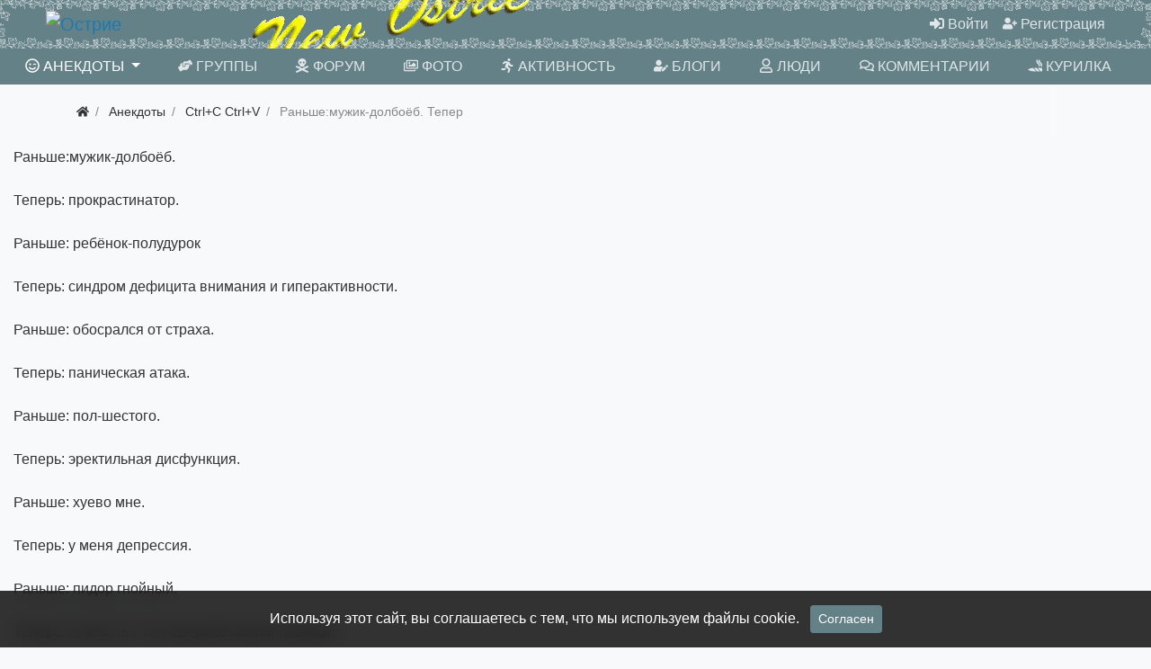

--- FILE ---
content_type: text/html; charset=utf-8
request_url: https://newostrie.ru/anec/202141-ranshe-muzhik-dolboyob-teper.html
body_size: 9314
content:
<!DOCTYPE html>
<html class="min-vh-100" lang="ru">
    <head>
        <title>Раньше:мужик-долбоёб.

Теперь: прокрастинатор.

Раньше: ребёнок-полудурок

Теперь: синдром дефицита внимания и гиперактивности.

Раньше: обосрался от страха.

Теперь: паническая атака.

Раньше: пол-шестого.

Теперь: эректильная дисфункция.

Раньше: хуево мне.

Теперь: у меня депрессия.

Раньше: пидор гнойный.

Теперь: личность с не переработанной травмой. &mdash; Острие</title>
        <meta charset="utf-8">
        <meta http-equiv="X-UA-Compatible" content="IE=edge">
        <meta name="viewport" content="width=device-width, initial-scale=1, shrink-to-fit=no">
        <meta name="csrf-token" content="1c957ba1f2339f8d6049c1fbb840886f7b34176486fb6712e145ed9396870e52">
        <meta name="generator" content="InstantCMS">
            <meta name="keywords" content="Раньше:мужик-долбоёб.

Теперь: прокрастинатор.

Раньше: ребёнок-полудурок

Теперь: синдром дефицита внимания и гиперактивности.

Раньше: обосрался от страха.

Теперь: паническая атака.

Раньше: пол-шестого.

Теперь: эректильная дисфункция.

Раньше: хуево мне.

Теперь: у меня депрессия.

Раньше: пидор гнойный.

Теперь: личность с не переработанной травмой.">
		<meta name="description" content="Раньше:мужик-долбоёб.

Теперь: прокрастинатор.

Раньше: ребёнок-полудурок

Теперь: синдром дефицита внимания и гиперактивности.

Раньше: обосрался от страха.

Теперь: паническая атака.

Раньше: пол-шестого.

Теперь: эректильная дисфункция.

Раньше: хуево мне.

Теперь: у меня депрессия.

Раньше: пидор гнойный.

Теперь: личность с не переработанной травмой.">
		<link href="https://newostrie.ru/anec/202141-ranshe-muzhik-dolboyob-teper.html?amp=1" rel="amphtml" />
		<link rel="canonical" href="https://newostrie.ru/anec/202141-ranshe-muzhik-dolboyob-teper.html">
		<link rel="search" type="application/opensearchdescription+xml" href="https://newostrie.ru/search/opensearch" title="Поиск на Острие">
		<link rel="stylesheet" type="text/css" href="/templates/modern/css/theme.css?221">
		<link rel="stylesheet" type="text/css" href="/templates/modern/controllers/comments/styles.css?221">
		<link rel="stylesheet" type="text/css" href="/templates/modern/css/toastr.css?221">
		                <link rel="icon" href="/upload/000/u86/0/a/ein-ed-min.svg" type="image/svg+xml">
        </head>
    <body id="desktop_device_type" data-device="desktop" class="d-flex flex-column min-vh-100 ">
                        <header class="bg-primary">
                                                                                    <div class="bg-dark text-white">
    <div class="container d-flex justify-content-between flex-nowrap align-items-center">
        <div class="icms-widget__html_block">
    <!-- Yandex.RTB -->
<script>window.yaContextCb=window.yaContextCb||[]</script>
<script src="https://yandex.ru/ads/system/context.js" async></script></div><div class="icms-widget__html_block">
    <script src="/templates/modern/js/svgxuse.min.js" defer></script></div>
    </div>
</div>                                                            <div class="container-fluid d-flex justify-content-between align-items-center flex-nowrap py-1 px-5">
                                                                                            <a class="navbar-brand mr-3 flex-shrink-0" href="/">
            <img src="/upload/000/u86/7/f/7f1593eb.png" class="d-sm-none" alt="Острие">
            <img src="/upload/000/u86/2/d/2db3989f.png" class="d-none d-sm-block" alt="Острие">
        </a>
                                                                                                        <div class="ml-auto d-flex align-items-center">
            <nav class="navbar p-0 navbar-dark">
                <div class="collapse navbar-collapse show" id="target-header">
            <ul class="navbar-nav nav w-100 flex-row icms-navbar-expanded menu-header">



    
    
    
    
    <li class="nav-item ajax-modal key">
                    <a title="Войти" class="nav-link text-nowrap" href="/auth/login" target="_self" id="menu-item-id-header-34">
                <svg class="icms-svg-icon w-16" fill="currentColor"><use href="/templates/modern/images/icons/solid.svg?221#sign-in-alt"></use></svg>                                    <span class="nav-item-text">Войти</span>
                                            </a>
        
        
    

    
    
            </li>
    
    
    <li class="nav-item user_add">
                    <a title="Регистрация" class="nav-link text-nowrap" href="/auth/register" target="_self" id="menu-item-id-header-35">
                <svg class="icms-svg-icon w-16" fill="currentColor"><use href="/templates/modern/images/icons/solid.svg?221#user-plus"></use></svg>                                    <span class="nav-item-text">Регистрация</span>
                                            </a>
        
        
    

    </li></ul>
                    </div>
    </nav>

</div>                                                    </div>
                                                        </header>
                        <nav class="container-fluid bg-primary sticky-top mb-2">
                    <div class="row">
                                                        <div class="col-sm">
                                                <nav class="navbar p-0 navbar-expand-lg navbar-dark">
                                    <span class="navbar-brand icms-navbar-brand__show_on_hide">
                    Острие                </span>
                                    <button class="navbar-toggler" type="button" aria-label="Меню" data-toggle="collapse" data-target="#target-main">
                <span class="navbar-toggler-icon"></span>
            </button>
                <div class="collapse navbar-collapse" id="target-main">
            <ul class="navbar-nav nav w-100 icms-menu-hovered mx-xl-n2 w-100 text-uppercase nav-pills nav-fill menu-main">



    
    
    
    
    <li class="nav-item is-active dropdown">
                    <a title="Анекдоты" class="nav-link text-nowrap active dropdown-toggle" href="/anec" target="_self" id="menu-item-id-main-44" data-toggle="dropdown">
                <svg class="icms-svg-icon w-16" fill="currentColor"><use href="/templates/modern/images/icons/regular.svg?221#smile-wink"></use></svg>                                    <span class="nav-item-text">Анекдоты</span>
                                            </a>
        
        <ul class="dropdown-menu">
    

    
    
    
    
    <li class="nav-item">
                    <a title="Ctrl+C Ctrl+V" class="dropdown-item text-nowrap" href="/anec/ctrl-c-ctrl-v" target="_self" id="menu-item-id-main-content.anec.3.44">
                <svg class="icms-svg-icon w-16" fill="currentColor"><use href="/templates/modern/images/icons/regular.svg?221#smile-wink"></use></svg>                                    <span class="nav-item-text">Ctrl+C Ctrl+V</span>
                                            </a>
        
        
    

    
    
            </li>
    
    
    <li class="nav-item">
                    <a title="Креатив" class="dropdown-item text-nowrap" href="/anec/kreativ" target="_self" id="menu-item-id-main-content.anec.4.44">
                <svg class="icms-svg-icon w-16" fill="currentColor"><use href="/templates/modern/images/icons/regular.svg?221#smile-wink"></use></svg>                                    <span class="nav-item-text">Креатив</span>
                                            </a>
        
        
    

    
    
            </li>
    
    
    <li class="nav-item">
                    <a title="Избранное" class="dropdown-item text-nowrap" href="/anec/izbrannoe" target="_self" id="menu-item-id-main-content.anec.7.44">
                <svg class="icms-svg-icon w-16" fill="currentColor"><use href="/templates/modern/images/icons/regular.svg?221#smile-wink"></use></svg>                                    <span class="nav-item-text">Избранное</span>
                                            </a>
        
        
    

    
    
            </li>
    
    
    <li class="nav-item">
                    <a title="Местечковые" class="dropdown-item text-nowrap" href="/anec/mestechkovye" target="_self" id="menu-item-id-main-content.anec.9.44">
                <svg class="icms-svg-icon w-16" fill="currentColor"><use href="/templates/modern/images/icons/regular.svg?221#smile-wink"></use></svg>                                    <span class="nav-item-text">Местечковые</span>
                                            </a>
        
        
    

    
            </li></ul>
    
            </li>
    
    
    <li class="nav-item">
                    <a title="Группы" class="nav-link text-nowrap" href="/groups" target="_self" id="menu-item-id-main-32">
                <svg class="icms-svg-icon w-16" fill="currentColor"><use href="/templates/modern/images/icons/solid.svg?221#hands-helping"></use></svg>                                    <span class="nav-item-text">Группы</span>
                                            </a>
        
        
    

    
    
            </li>
    
    
    <li class="nav-item">
                    <a title="Форум" class="nav-link text-nowrap" href="/forum" target="_self" id="menu-item-id-main-45">
                <svg class="icms-svg-icon w-16" fill="currentColor"><use href="/templates/modern/images/icons/solid.svg?221#skull-crossbones"></use></svg>                                    <span class="nav-item-text">Форум</span>
                                            </a>
        
        
    

    
    
            </li>
    
    
    <li class="nav-item">
                    <a title="Фото" class="nav-link text-nowrap" href="/albums" target="_self" id="menu-item-id-main-6">
                <svg class="icms-svg-icon w-16" fill="currentColor"><use href="/templates/modern/images/icons/regular.svg?221#images"></use></svg>                                    <span class="nav-item-text">Фото</span>
                                            </a>
        
        
    

    
    
            </li>
    
    
    <li class="nav-item">
                    <a title="Активность" class="nav-link text-nowrap" href="/activity" target="_self" id="menu-item-id-main-31">
                <svg class="icms-svg-icon w-16" fill="currentColor"><use href="/templates/modern/images/icons/solid.svg?221#running"></use></svg>                                    <span class="nav-item-text">Активность</span>
                                            </a>
        
        
    

    
    
            </li>
    
    
    <li class="nav-item">
                    <a title="Блоги" class="nav-link text-nowrap" href="/posts" target="_self" id="menu-item-id-main-27">
                <svg class="icms-svg-icon w-16" fill="currentColor"><use href="/templates/modern/images/icons/solid.svg?221#user-edit"></use></svg>                                    <span class="nav-item-text">Блоги</span>
                                            </a>
        
        
    

    
    
            </li>
    
    
    <li class="nav-item">
                    <a title="Люди" class="nav-link text-nowrap" href="/users" target="_self" id="menu-item-id-main-29">
                <svg class="icms-svg-icon w-16" fill="currentColor"><use href="/templates/modern/images/icons/regular.svg?221#user"></use></svg>                                    <span class="nav-item-text">Люди</span>
                                            </a>
        
        
    

    
    
            </li>
    
    
    <li class="nav-item">
                    <a title="Комментарии" class="nav-link text-nowrap" href="/comments" target="_self" id="menu-item-id-main-38">
                <svg class="icms-svg-icon w-16" fill="currentColor"><use href="/templates/modern/images/icons/regular.svg?221#comments"></use></svg>                                    <span class="nav-item-text">Комментарии</span>
                                            </a>
        
        
    

    
    
            </li>
    
    
    <li class="nav-item">
                    <a title="Курилка" class="nav-link text-nowrap" href="/groups/automail-kurilka/content/posts" target="_self" id="menu-item-id-main-40">
                <svg class="icms-svg-icon w-16" fill="currentColor"><use href="/templates/modern/images/icons/solid.svg?221#joint"></use></svg>                                    <span class="nav-item-text">Курилка</span>
                                            </a>
        
        
    

    </li></ul>
                            <form class="form-inline icms-navbar-form__show_on_hide ml-auto my-2 my-lg-0" action="/search" method="get">
                    <div class="input-group">
                        <input placeholder="Поиск" autocomplete="off" type="text" name="q" value="" class="input form-control">                        <div class="input-group-append">
                            <button class="btn" type="submit">
                                <svg class="icms-svg-icon w-16" fill="currentColor"><use href="/templates/modern/images/icons/solid.svg?221#search"></use></svg>                            </button>
                        </div>
                    </div>
                </form>
                    </div>
    </nav>
                                </div>
                </div>
                </nav>
                                    <div class="container">
                    <div class="row no-gutters">
                                                        <div class="col-sm-12 d-flex justify-content-between align-items-center">
                                            <ol class="breadcrumb mb-0 text-truncate flex-nowrap position-relative flex-fill" itemscope itemtype="https://schema.org/BreadcrumbList">
    <li class="breadcrumb-item" itemprop="itemListElement" itemscope itemtype="https://schema.org/ListItem">
        <a href="/" title="Главная" itemprop="item">
            <svg class="icms-svg-icon w-16" fill="currentColor"><use href="/templates/modern/images/icons/solid.svg?221#home"></use></svg>            <meta itemprop="name" content="Главная">
            <meta itemprop="position" content="1">
        </a>
    </li>
                                    <li class="breadcrumb-item" itemprop="itemListElement" itemscope itemtype="https://schema.org/ListItem">
                                    <a href="/anec" itemprop="item">
                        <span itemprop="name">
                            Анекдоты                        </span>
                    </a>
                                <meta itemprop="position" content="2">
            </li>
                                            <li class="breadcrumb-item" itemprop="itemListElement" itemscope itemtype="https://schema.org/ListItem">
                                    <a href="/anec/ctrl-c-ctrl-v" itemprop="item">
                        <span itemprop="name">
                            Ctrl+C Ctrl+V                        </span>
                    </a>
                                <meta itemprop="position" content="3">
            </li>
                                            <li class="breadcrumb-item active d-none d-lg-inline-block" itemprop="itemListElement" itemscope itemtype="https://schema.org/ListItem">
                                    <span itemprop="name">
                        Раньше:мужик-долбоёб.

Тепер                    </span>
                                <meta itemprop="position" content="4">
            </li>
                        </ol>                                </div>
                        </div>
                </div>
                            <section class="container-fluid cont1400">
                    <main class="row justify-content-start">
                                                                <article class="col-lg order-1 order-sm-1 order-md-2 order-lg-2 order-xl-2 mb-3 mb-md-4">
                                                

<div class="content_item anec_item clearfix text-break my-3">
            <div class="icms-content-fields">
        
            
            
                            
                    <div class="field ft_text f_content auto_field  " >
                                                <div class="value">Раньше:мужик-долбоёб.<br />
<br />
Теперь: прокрастинатор.<br />
<br />
Раньше: ребёнок-полудурок<br />
<br />
Теперь: синдром дефицита внимания и гиперактивности.<br />
<br />
Раньше: обосрался от страха.<br />
<br />
Теперь: паническая атака.<br />
<br />
Раньше: пол-шестого.<br />
<br />
Теперь: эректильная дисфункция.<br />
<br />
Раньше: хуево мне.<br />
<br />
Теперь: у меня депрессия.<br />
<br />
Раньше: пидор гнойный.<br />
<br />
Теперь: личность с не переработанной травмой.</div>
                    </div>

                            
            
                </div>
    
    
    
    
    
            <div class="info_bar">
                            <div class="bar_item bi_rating" title="">
                                                                <div class="d-flex rating_widget content_anec_rating" id="rating-anec-202141"
            data-target-controller="content"
        data-target-subject="anec"
        data-target-id="202141"
		data-rating=""
                    data-info-url="/rating/info"
            >
    	<div class="arrow down d-flex">
	    
                    <div class="disabled text-secondary" title="Вы не можете голосовать">
                <div class="points px-1">-5</div>
            </div>
            
	    
                    <div class="disabled text-secondary" title="Вы не можете голосовать">
                <div class="points px-1">-3</div>
            </div>
            
	    
                    <div class="disabled text-secondary" title="Вы не можете голосовать">
                <div class="points px-1">-1</div>
            </div>
            
		</div>

    <div class="score mx-2" title="Рейтинг">
                    <span class="positive text-success clickable">
                +19            </span>
            </div>

    <div class="arrow up d-flex">
				
                    <div class="disabled text-secondary" title="Вы не можете голосовать">
                <div class="points px-1">+1</div>
            </div>
            
			
                    <div class="disabled text-secondary" title="Вы не можете голосовать">
                <div class="points px-1">+3</div>
            </div>
            
			
                    <div class="disabled text-secondary" title="Вы не можете голосовать">
                <div class="points px-1">+5</div>
            </div>
            
		</div>

</div>

                                        </div>
                            <div class="bar_item bi_date_pub" title="Дата публикации">
                                            <svg class="icms-svg-icon w-16" fill="currentColor"><use href="/templates/modern/images/icons/solid.svg?221#calendar-alt"></use></svg>                                                                <time datetime="2024-05-10T22:21:58+03:00">10.05.2024</time> <span class="time">22:21</span>                                    </div>
                            <div class="bar_item bi_hits" title="288 просмотров">
                                            <svg class="icms-svg-icon w-16" fill="currentColor"><use href="/templates/modern/images/icons/solid.svg?221#eye"></use></svg>                                                                288                                    </div>
                            <div class="bar_item bi_user" title="">
                                            <svg class="icms-svg-icon w-16" fill="currentColor"><use href="/templates/modern/images/icons/solid.svg?221#user"></use></svg>                                                                <a class="stretched-link" href="/users/113">Trust me</a>
                                    </div>
                    </div>
    
</div>


    <div id="comments_widget" class="tabs-menu icms-comments__tabs">
    <span id="comments"></span>
    <ul class="nav nav-tabs content_anec_comments_tab position-relative">
                    <li class="nav-item">
                <a href="#tab-icms" class="nav-link active" data-toggle="tab">
                    12 комментариев                </a>
                                    <a href="/rss/feed/comments?tc=content&ts=anec&ti=202141" class="icms-comments__tabs-tab btn inline_rss_icon" title="RSS">
                        <svg class="icms-svg-icon w-16" fill="currentColor"><use href="/templates/modern/images/icons/solid.svg?221#rss"></use></svg>                    </a>
                            </li>
            </ul>
    <div class="tab-content">
                    <div id="tab-icms" class="tab-pane show active content_anec_comments">
                
<div id="comments_list" class="my-3 my-md-4">

    
    
        

<div id="comment_2007085" class="media my-3 my-lg-4 comment icms-comments-ns ns-0" data-level="1">
    <div class="media-body">

        <h6 class="d-md-flex align-items-center mb-3">
            <span class="d-none d-sm-inline-block mr-2">
                                    <a href="/users/6622" class="icms-user-avatar peer_no_online">
                        <img class="img-fluid" src="/upload/066/u6622/c/b/0d7e1cba.jpg" alt="Фуфыся" title="Фуфыся">                    </a>
                            </span>
                            <a href="/users/6622" class="user ">Фуфыся</a>
                                                    <small class="text-muted ml-2">
                    <svg class="icms-svg-icon w-16" fill="currentColor"><use href="/templates/modern/images/icons/solid.svg?221#history"></use></svg>                    <span class="">
                        1 год назад                    </span>
                                                        </small>
                                        <a data-toggle="tooltip" data-placement="top" href="#comment_2007085" class="text-dark ml-2 mr-4" title="Ссылка на комментарий">#</a>
            			<span class="icms-comment-rating ">
				<span class="mx-1 value zero text-muted">
									</span>
							</span>
        </h6>

                <div class="icms-comment-html text-break">
                а таких <s>пидоров гнойных</s> ойц, пардон, особей с непроработанными травмами все больше и чаще. вздохнула горько. куды нам бечь, куды?            </div>
        
        
    </div>

</div>


<div id="comment_2007099" class="media my-3 my-lg-4 comment icms-comments-ns ns-1" data-level="2">
    <div class="media-body">

        <h6 class="d-md-flex align-items-center mb-3">
            <span class="d-none d-sm-inline-block mr-2">
                                    <a href="/users/310" class="icms-user-avatar peer_no_online">
                        <img class="img-fluid" src="/upload/old/users/avatars/small/899af7677f7d00eb091eb6693a4478d1.jpg" alt="uepusto" title="uepusto">                    </a>
                            </span>
                            <a href="/users/310" class="user ">uepusto</a>
                                                    <small class="text-muted ml-2">
                    <svg class="icms-svg-icon w-16" fill="currentColor"><use href="/templates/modern/images/icons/solid.svg?221#history"></use></svg>                    <span class="">
                        1 год назад                    </span>
                                                        </small>
                                        <a data-toggle="tooltip" data-placement="top" href="#comment_2007099" class="text-dark ml-2 mr-4" title="Ссылка на комментарий">#</a>
            			<span class="icms-comment-rating ">
				<span class="mx-1 value zero text-muted">
									</span>
							</span>
        </h6>

                <div class="icms-comment-html text-break">
                синдром гиперактивности, который раньше шиловжопе <img src="/static/smiles/privetstvuu.gif" alt="privetstvuu">            </div>
        
        
    </div>

</div>


<div id="comment_2007131" class="media my-3 my-lg-4 comment icms-comments-ns ns-2" data-level="3">
    <div class="media-body">

        <h6 class="d-md-flex align-items-center mb-3">
            <span class="d-none d-sm-inline-block mr-2">
                                    <a href="/users/3944" class="icms-user-avatar peer_no_online">
                        <img class="img-fluid" src="/upload/039/u3944/3/d/e9f1bef8.jpg" alt="злобный карлик" title="злобный карлик">                    </a>
                            </span>
                            <a href="/users/3944" class="user ">злобный карлик</a>
                                                    <small class="text-muted ml-2">
                    <svg class="icms-svg-icon w-16" fill="currentColor"><use href="/templates/modern/images/icons/solid.svg?221#history"></use></svg>                    <span class="">
                        1 год назад                    </span>
                                                        </small>
                                        <a data-toggle="tooltip" data-placement="top" href="#comment_2007131" class="text-dark ml-2 mr-4" title="Ссылка на комментарий">#</a>
            			<span class="icms-comment-rating ">
				<span class="mx-1 value zero text-muted">
									</span>
							</span>
        </h6>

                <div class="icms-comment-html text-break">
                Хуйвам яещепоебувам мозги… Триксе ваще придецца жить таперь с этим ))            </div>
        
        
    </div>

</div>


<div id="comment_2007135" class="media my-3 my-lg-4 comment icms-comments-ns ns-2" data-level="3">
    <div class="media-body">

        <h6 class="d-md-flex align-items-center mb-3">
            <span class="d-none d-sm-inline-block mr-2">
                                    <a href="/users/113" class="icms-user-avatar peer_no_online">
                        <img class="img-fluid" src="/upload/old/users/avatars/small/570b227bbada26f937216ffdfe8c0f74.jpg" alt="Trust me" title="Trust me">                    </a>
                            </span>
                            <a href="/users/113" class="user btn btn-success btn-sm border-0">Trust me</a>
                                                    <small class="text-muted ml-2">
                    <svg class="icms-svg-icon w-16" fill="currentColor"><use href="/templates/modern/images/icons/solid.svg?221#history"></use></svg>                    <span class="">
                        1 год назад                    </span>
                                                        </small>
                                        <a data-toggle="tooltip" data-placement="top" href="#comment_2007135" class="text-dark ml-2 mr-4" title="Ссылка на комментарий">#</a>
            			<span class="icms-comment-rating ">
				<span class="mx-1 value zero text-muted">
									</span>
							</span>
        </h6>

                <div class="icms-comment-html text-break">
                шилов в жопе, ага. по-жизни. <img src="/static/smiles/laugh.gif" alt="laugh">            </div>
        
        
    </div>

</div>


<div id="comment_2007181" class="media my-3 my-lg-4 comment icms-comments-ns ns-2" data-level="3">
    <div class="media-body">

        <h6 class="d-md-flex align-items-center mb-3">
            <span class="d-none d-sm-inline-block mr-2">
                                    <a href="/users/6622" class="icms-user-avatar peer_no_online">
                        <img class="img-fluid" src="/upload/066/u6622/c/b/0d7e1cba.jpg" alt="Фуфыся" title="Фуфыся">                    </a>
                            </span>
                            <a href="/users/6622" class="user ">Фуфыся</a>
                                                    <small class="text-muted ml-2">
                    <svg class="icms-svg-icon w-16" fill="currentColor"><use href="/templates/modern/images/icons/solid.svg?221#history"></use></svg>                    <span class="">
                        1 год назад                    </span>
                                                        </small>
                                        <a data-toggle="tooltip" data-placement="top" href="#comment_2007181" class="text-dark ml-2 mr-4" title="Ссылка на комментарий">#</a>
            			<span class="icms-comment-rating ">
				<span class="mx-1 value zero text-muted">
									</span>
							</span>
        </h6>

                <div class="icms-comment-html text-break">
                и синдром дефицита внимания, который раньше долбоебрастет            </div>
        
        
    </div>

</div>


<div id="comment_2007130" class="media my-3 my-lg-4 comment icms-comments-ns ns-1" data-level="2">
    <div class="media-body">

        <h6 class="d-md-flex align-items-center mb-3">
            <span class="d-none d-sm-inline-block mr-2">
                                    <a href="/users/113" class="icms-user-avatar peer_no_online">
                        <img class="img-fluid" src="/upload/old/users/avatars/small/570b227bbada26f937216ffdfe8c0f74.jpg" alt="Trust me" title="Trust me">                    </a>
                            </span>
                            <a href="/users/113" class="user btn btn-success btn-sm border-0">Trust me</a>
                                                    <small class="text-muted ml-2">
                    <svg class="icms-svg-icon w-16" fill="currentColor"><use href="/templates/modern/images/icons/solid.svg?221#history"></use></svg>                    <span class="">
                        1 год назад                    </span>
                                                        </small>
                                        <a data-toggle="tooltip" data-placement="top" href="#comment_2007130" class="text-dark ml-2 mr-4" title="Ссылка на комментарий">#</a>
            			<span class="icms-comment-rating ">
				<span class="mx-1 value zero text-muted">
									</span>
							</span>
        </h6>

                <div class="icms-comment-html text-break">
                и никуды, никуды нам не деться от этого…            </div>
        
        
    </div>

</div>


<div id="comment_2007132" class="media my-3 my-lg-4 comment icms-comments-ns ns-2" data-level="3">
    <div class="media-body">

        <h6 class="d-md-flex align-items-center mb-3">
            <span class="d-none d-sm-inline-block mr-2">
                                    <a href="/users/3944" class="icms-user-avatar peer_no_online">
                        <img class="img-fluid" src="/upload/039/u3944/3/d/e9f1bef8.jpg" alt="злобный карлик" title="злобный карлик">                    </a>
                            </span>
                            <a href="/users/3944" class="user ">злобный карлик</a>
                                                    <small class="text-muted ml-2">
                    <svg class="icms-svg-icon w-16" fill="currentColor"><use href="/templates/modern/images/icons/solid.svg?221#history"></use></svg>                    <span class="">
                        1 год назад                    </span>
                                                        </small>
                                        <a data-toggle="tooltip" data-placement="top" href="#comment_2007132" class="text-dark ml-2 mr-4" title="Ссылка на комментарий">#</a>
            			<span class="icms-comment-rating ">
				<span class="mx-1 value zero text-muted">
									</span>
							</span>
        </h6>

                <div class="icms-comment-html text-break">
                Даааа.            </div>
        
        
    </div>

</div>


<div id="comment_2007179" class="media my-3 my-lg-4 comment icms-comments-ns ns-2" data-level="3">
    <div class="media-body">

        <h6 class="d-md-flex align-items-center mb-3">
            <span class="d-none d-sm-inline-block mr-2">
                                    <a href="/users/6622" class="icms-user-avatar peer_no_online">
                        <img class="img-fluid" src="/upload/066/u6622/c/b/0d7e1cba.jpg" alt="Фуфыся" title="Фуфыся">                    </a>
                            </span>
                            <a href="/users/6622" class="user ">Фуфыся</a>
                                                    <small class="text-muted ml-2">
                    <svg class="icms-svg-icon w-16" fill="currentColor"><use href="/templates/modern/images/icons/solid.svg?221#history"></use></svg>                    <span class="">
                        1 год назад                    </span>
                                                        </small>
                                        <a data-toggle="tooltip" data-placement="top" href="#comment_2007179" class="text-dark ml-2 mr-4" title="Ссылка на комментарий">#</a>
            			<span class="icms-comment-rating ">
				<span class="mx-1 value zero text-muted">
									</span>
							</span>
        </h6>

                <div class="icms-comment-html text-break">
                но это можно довести до абсурда и над этим смеяться, что мы и делаем <img src="/static/smiles/drink.gif" alt="drink">            </div>
        
        
    </div>

</div>


<div id="comment_2007133" class="media my-3 my-lg-4 comment icms-comments-ns ns-1" data-level="2">
    <div class="media-body">

        <h6 class="d-md-flex align-items-center mb-3">
            <span class="d-none d-sm-inline-block mr-2">
                                    <a href="/users/3944" class="icms-user-avatar peer_no_online">
                        <img class="img-fluid" src="/upload/039/u3944/3/d/e9f1bef8.jpg" alt="злобный карлик" title="злобный карлик">                    </a>
                            </span>
                            <a href="/users/3944" class="user ">злобный карлик</a>
                                                    <small class="text-muted ml-2">
                    <svg class="icms-svg-icon w-16" fill="currentColor"><use href="/templates/modern/images/icons/solid.svg?221#history"></use></svg>                    <span class="">
                        1 год назад                    </span>
                                                        </small>
                                        <a data-toggle="tooltip" data-placement="top" href="#comment_2007133" class="text-dark ml-2 mr-4" title="Ссылка на комментарий">#</a>
            			<span class="icms-comment-rating ">
				<span class="mx-1 value zero text-muted">
									</span>
							</span>
        </h6>

                <div class="icms-comment-html text-break">
                В Австралию, восточную часть ))            </div>
        
        
    </div>

</div>


<div id="comment_2007180" class="media my-3 my-lg-4 comment icms-comments-ns ns-2" data-level="3">
    <div class="media-body">

        <h6 class="d-md-flex align-items-center mb-3">
            <span class="d-none d-sm-inline-block mr-2">
                                    <a href="/users/6622" class="icms-user-avatar peer_no_online">
                        <img class="img-fluid" src="/upload/066/u6622/c/b/0d7e1cba.jpg" alt="Фуфыся" title="Фуфыся">                    </a>
                            </span>
                            <a href="/users/6622" class="user ">Фуфыся</a>
                                                    <small class="text-muted ml-2">
                    <svg class="icms-svg-icon w-16" fill="currentColor"><use href="/templates/modern/images/icons/solid.svg?221#history"></use></svg>                    <span class="">
                        1 год назад                    </span>
                                                        </small>
                                        <a data-toggle="tooltip" data-placement="top" href="#comment_2007180" class="text-dark ml-2 mr-4" title="Ссылка на комментарий">#</a>
            			<span class="icms-comment-rating ">
				<span class="mx-1 value zero text-muted">
									</span>
							</span>
        </h6>

                <div class="icms-comment-html text-break">
                почему в восточную? тебя тянет больше к восходу?            </div>
        
        
    </div>

</div>


<div id="comment_2007195" class="media my-3 my-lg-4 comment icms-comments-ns ns-2" data-level="3">
    <div class="media-body">

        <h6 class="d-md-flex align-items-center mb-3">
            <span class="d-none d-sm-inline-block mr-2">
                                    <a href="/users/3944" class="icms-user-avatar peer_no_online">
                        <img class="img-fluid" src="/upload/039/u3944/3/d/e9f1bef8.jpg" alt="злобный карлик" title="злобный карлик">                    </a>
                            </span>
                            <a href="/users/3944" class="user ">злобный карлик</a>
                                                    <small class="text-muted ml-2">
                    <svg class="icms-svg-icon w-16" fill="currentColor"><use href="/templates/modern/images/icons/solid.svg?221#history"></use></svg>                    <span class="">
                        1 год назад                    </span>
                                                        </small>
                                        <a data-toggle="tooltip" data-placement="top" href="#comment_2007195" class="text-dark ml-2 mr-4" title="Ссылка на комментарий">#</a>
            			<span class="icms-comment-rating ">
				<span class="mx-1 value zero text-muted">
									</span>
							</span>
        </h6>

                <div class="icms-comment-html text-break">
                Элементарно, она менее обжита )            </div>
        
        
    </div>

</div>


<div id="comment_2007101" class="media my-3 my-lg-4 comment icms-comments-ns ns-0" data-level="1">
    <div class="media-body">

        <h6 class="d-md-flex align-items-center mb-3">
            <span class="d-none d-sm-inline-block mr-2">
                                    <a href="/users/310" class="icms-user-avatar peer_no_online">
                        <img class="img-fluid" src="/upload/old/users/avatars/small/899af7677f7d00eb091eb6693a4478d1.jpg" alt="uepusto" title="uepusto">                    </a>
                            </span>
                            <a href="/users/310" class="user ">uepusto</a>
                                                    <small class="text-muted ml-2">
                    <svg class="icms-svg-icon w-16" fill="currentColor"><use href="/templates/modern/images/icons/solid.svg?221#history"></use></svg>                    <span class="">
                        1 год назад                    </span>
                                                        </small>
                                        <a data-toggle="tooltip" data-placement="top" href="#comment_2007101" class="text-dark ml-2 mr-4" title="Ссылка на комментарий">#</a>
            			<span class="icms-comment-rating ">
				<span class="mx-1 value positive text-success">
					+1				</span>
							</span>
        </h6>

                <div class="icms-comment-html text-break">
                А все оттого, что выпускники пединститутов, не пожелавшие идти в школы, подались в психологи <img src="/static/smiles/macho.gif" alt="macho">            </div>
        
        
    </div>

</div>


    
</div>


            </div>
            </div>
</div>
                                                                    </article>
                                                    <aside class="col-lg-3 order-3 order-sm-3 order-md-3 order-lg-3 order-xl-3 mb-3 mb-md-4">
                                        <div class="icms-widget__html_block">
    <!-- Yandex.RTB R-A-286500-2 -->
<div id="yandex_rtb_R-A-286500-2"></div>
<script>window.yaContextCb.push(()=>{
  Ya.Context.AdvManager.render({
    renderTo: 'yandex_rtb_R-A-286500-2',
    blockId: 'R-A-286500-2'
  })
})</script></div>                                </aside>
                </main>
                </section>
                            <footer class="icms-footer__bottom bg-primary">
                <div class="container py-4">
                    <div class="row no-gutters align-items-center flex-wrap">
                                                        <div class="col-md-6 mt-2 mt-sm-0 mb-1 mb-sm-0 text-light">
                                        <div class=" text-light">    <div class="d-flex align-items-center text-light icms-links-inherit-color">
        <a href="/">
            Острие        </a>
        <span class="mx-2">
            &copy; 2026        </span>
        <span class="d-none d-sm-block mr-2">
            Работает на <a href="https://instantcms.ru/">InstantCMS</a>        </span>
            </div>
</div><div class="icms-widget__html_block">
    <script>
document.addEventListener("DOMContentLoaded", () => {
$('#comments_add_form').on('keydown', function(event){
if (event.keyCode === 10 || event.keyCode == 13 && event.ctrlKey) {
icms.comments.submit();}});
var eTop = $('#comments_add_link');
var el = $('#comments_add_link').offset().top + $('#comments_add_link').height();
var but = $('#comments_add_link').html();
$(window).on("scroll", function(){
if ( $(window).scrollTop() > el  ){
if (!$("div").is(".bot")){$('#comments_add_link').insertAfter('#comments_list').removeClass('top').addClass('bot');}}
if ( $(window).scrollTop() < el  ){
if ($("div").is(".bot") && !$("div").is(".top")){
$('#comments_add_link').insertBefore('.mt-md-4 > .d-flex').removeClass('bot').addClass('top');
}}});
});
</script></div>                                </div>
                                                    <div class="col-md-6">
                                        <div class="icms-widget__html_block">
    <!-- Top100 (Kraken) Widget -->
<span id="top100_widget"></span>
<!-- END Top100 (Kraken) Widget -->

<!-- Top100 (Kraken) Counter -->
<script>
(function (w, d, c) {
(w[c] = w[c] || []).push(function() {
var options = {
project: 7688940,
element: 'top100_widget',
};
try {
w.top100Counter = new top100(options);
} catch(e) { }
});
var n = d.getElementsByTagName("script")[0],
s = d.createElement("script"),
f = function () { n.parentNode.insertBefore(s, n); };
s.type = "text/javascript";
s.async = true;
s.src =
(d.location.protocol == "https:" ? "https:" : "http:") +
"//st.top100.ru/top100/top100.js";

if (w.opera == "[object Opera]") {
d.addEventListener("DOMContentLoaded", f, false);
} else { f(); }
})(window, document, "_top100q");
</script>
<noscript>
<img src="//counter.rambler.ru/top100.cnt?pid=7688940" alt="Топ-100" />
</noscript>
<!-- END Top100 (Kraken) Counter -->


<!-- Yandex.Metrika informer -->
<a href="https://metrika.yandex.ru/stat/?id=95098468&amp;from=informer"
target="_blank" rel="nofollow"><img src="https://informer.yandex.ru/informer/95098468/3_0_FFFFFFFF_EFEFEFFF_0_uniques"
style="width:88px; height:31px; border:0;" alt="Яндекс.Метрика" title="Яндекс.Метрика: данные за сегодня (просмотры, визиты и уникальные посетители)" class="ym-advanced-informer" data-cid="95098468" data-lang="ru" /></a>
<!-- /Yandex.Metrika informer -->

<!-- Yandex.Metrika counter -->
<script type="text/javascript" >
(function (d, w, c) {
(w[c] = w[c] || []).push(function() {
try {
w.yaCounter95098468 = new Ya.Metrika({
id:95098468,
clickmap:true,
trackLinks:true,
accurateTrackBounce:true
});
} catch(e) { }
});

var n = d.getElementsByTagName("script")[0],
x = "https://mc.yandex.ru/metrika/watch.js",
s = d.createElement("script"),
f = function () { n.parentNode.insertBefore(s, n); };
for (var i = 0; i < document.scripts.length; i++) {
if (document.scripts[i].src === x) { return; }
}
s.type = "text/javascript";
s.async = true;
s.src = x;

if (w.opera == "[object Opera]") {
d.addEventListener("DOMContentLoaded", f, false);
} else { f(); }
})(document, window, "yandex_metrika_callbacks");
</script>
<noscript><div><img src="https://mc.yandex.ru/watch/95098468" style="position:absolute; left:-9999px;" alt="" /></div></noscript>
<!-- /Yandex.Metrika counter --></div>                                </div>
                </div>
                </div>
                </footer>
                        <a class="btn btn-secondary btn-lg" href="#desktop_device_type" id="scroll-top">
                <svg class="icms-svg-icon w-16" fill="currentColor"><use href="/templates/modern/images/icons/solid.svg?221#chevron-up"></use></svg>            </a>
                            <div class="alert text-center py-3 border-0 rounded-0 m-0 position-fixed fixed-bottom icms-cookiealert" id="icms-cookiealert">
                <div class="container">
                    Используя этот сайт, вы соглашаетесь с тем, что мы используем файлы cookie.                    <button type="button" class="ml-2 btn btn-primary btn-sm acceptcookies">
                        Согласен                    </button>
                </div>
            </div>
                        <script nonce="d52e0593402dbd319ba9fa6efc5c9af11eab8ba7e0244897">var LANG_LOADING = 'Загрузка...';var LANG_ALL = 'Все';var LANG_COLLAPSE = 'Свернуть';var LANG_EXPAND = 'Развернуть';</script>
                    <script src="/templates/modern/js/jquery.js?221" nonce="d52e0593402dbd319ba9fa6efc5c9af11eab8ba7e0244897"></script>
		<script src="/templates/modern/js/vendors/popper.js/js/popper.min.js?221" nonce="d52e0593402dbd319ba9fa6efc5c9af11eab8ba7e0244897"></script>
		<script src="/templates/modern/js/vendors/bootstrap/bootstrap.min.js?221" nonce="d52e0593402dbd319ba9fa6efc5c9af11eab8ba7e0244897"></script>
		<script src="/templates/modern/js/core.js?221" nonce="d52e0593402dbd319ba9fa6efc5c9af11eab8ba7e0244897"></script>
		<script src="/templates/modern/js/modal.js?221" nonce="d52e0593402dbd319ba9fa6efc5c9af11eab8ba7e0244897"></script>
		<script src="/templates/default/js/jquery-scroll.js?221" nonce="d52e0593402dbd319ba9fa6efc5c9af11eab8ba7e0244897"></script>
		<script src="/templates/modern/js/comments.js?221" nonce="d52e0593402dbd319ba9fa6efc5c9af11eab8ba7e0244897"></script>
		<script src="/templates/modern/js/rating_m.js?221" nonce="d52e0593402dbd319ba9fa6efc5c9af11eab8ba7e0244897"></script>
		<script src="/templates/modern/js/vendors/toastr/toastr.min.js?221" nonce="d52e0593402dbd319ba9fa6efc5c9af11eab8ba7e0244897"></script>
		                	    <script nonce="d52e0593402dbd319ba9fa6efc5c9af11eab8ba7e0244897">
        var LANG_SEND = 'Отправить';var LANG_SAVE = 'Сохранить';var LANG_COMMENT_DELETED = 'Комментарий удален';var LANG_COMMENT_DELETE_CONFIRM = 'Удалить комментарий пользователя %s?';var LANG_MODERATION_REFUSE_REASON = 'Укажите причину отклонения';                icms.comments.init({
            get:'/comments/get',
            approve:'/comments/approve',
            delete:'/comments/delete',
            refresh:'/comments/refresh',
            track:'/comments/track',
            rate:'/comments/rate'
            },{
            tc:'content',
            ts:'anec',
            ti:'202141',
            tud:'113',
            timestamp:'1768594345'
        });
    </script>

	    <script nonce="d52e0593402dbd319ba9fa6efc5c9af11eab8ba7e0244897">
        icms.rating.setOptions({
            url: '/rating/vote'
        });
    </script>
    
	                <script nonce="d52e0593402dbd319ba9fa6efc5c9af11eab8ba7e0244897">
                    toastr.options = {progressBar: true, preventDuplicates: true, timeOut: 20000, newestOnTop: true, closeButton: true, hideDuration: 400};
                                    </script>
                
        <script nonce="d52e0593402dbd319ba9fa6efc5c9af11eab8ba7e0244897"> icms.head.on_demand = {"root":"\/","css":{"photoswipe":"templates\/modern\/css\/photoswipe.css"},"js":{"vendors\/photoswipe\/photoswipe.min":"templates\/modern\/js\/vendors\/photoswipe\/photoswipe.min.js"}};</script>
    </body>
</html>
